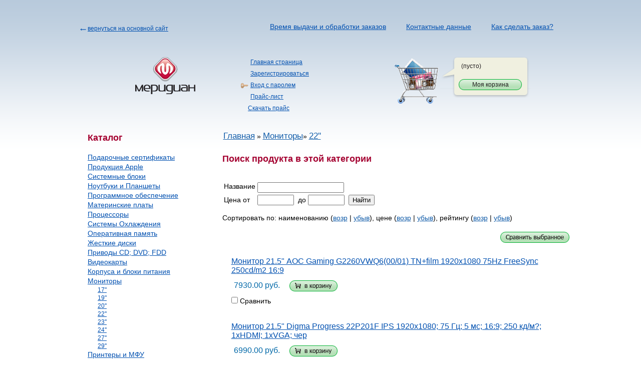

--- FILE ---
content_type: text/html; charset=UTF-8; dir=RTL
request_url: https://meridian-online.ru/shop/category/12567/
body_size: 6038
content:
<!DOCTYPE html PUBLIC "-//W3C//DTD XHTML 1.0 Transitional//EN" "http://www.w3.org/TR/xhtml1/DTD/xhtml1-transitional.dtd"><html xmlns="http://www.w3.org/1999/xhtml" dir="ltr">
<head>
<meta http-equiv="Content-Type" content="text/html; charset=utf-8">
<base href="https://meridian-online.ru/shop/">
<script type="text/javascript">		var WAROOT_URL = 'https://meridian-online.ru/shop/';//ok</script>
<!-- Head start -->
<title>22&#039;&#039; ― Компьютерная фирма Меридиан</title>

<script type="text/javascript" src="/shop/published/SC/html/scripts/js/niftycube.js"></script>

<!--[IF IE]><style type="text/css" rel="stylesheet">
 * html body { 
    position: relative;
 }
 
 * html div.wrapper {
    border-left: 950px dashed transparent; 
    height: 100%;
 }
  
  
 * html div.container {
    position: static; float: none;
    margin-left: -950px;    
    height: 600px; width: auto; 
    border: 0px dashed #000; 
 }
 
 .width-fixed {
    text-align: center;
 }
 
 .width-fixed .wrapper {
    border-width: 0px;
 }
 
 .width-fixed .container {
    position: relative; _height: 100%; margin: 0px auto;
    text-align: left;
 }

 * html body.use-max-width .container {
    margin-left: -950px;
 }
</style><![ENDIF]-->
<!-- Head end -->
<link rel="stylesheet" href="/shop/published/publicdata/U50157M/attachments/SC/themes/user_meridian/overridestyles.css" type="text/css"><script type="text/javascript" src="/shop/published/publicdata/U50157M/attachments/SC/themes/user_meridian/head.js"></script>
<link rel="stylesheet" href="/shop/published/publicdata/U50157M/attachments/SC/themes/user_meridian/main.css" type="text/css">
<link rel="stylesheet" href="/shop/published/SC/html/scripts/css/general.css" type="text/css">
<script type="text/javascript" src="/shop/published/SC/html/scripts/js/functions.js"></script>
<script type="text/javascript" src="/shop/published/SC/html/scripts/js/behavior.js"></script>
<script type="text/javascript" src="/shop/published/SC/html/scripts/js/widget_checkout.js"></script>
<script type="text/javascript" src="/shop/published/SC/html/scripts/js/frame.js"></script>
<script type="text/javascript">
<!--		

var defaultCurrency = {
	display_template: '{value} руб.',
	decimal_places: '2',
	decimal_symbol: '.',
	thousands_delimiter: '',
	getView: function (price){return this.display_template.replace(/\{value\}/, number_format(price, this.decimal_places, this.decimal_symbol, this.thousands_delimiter));}
	};

var ORIG_URL = 'https://meridian-online.ru/shop/';
var ORIG_LANG_URL = '/shop/';
window.currDispTemplate = defaultCurrency.display_template;
var translate = {};
translate.cnfrm_unsubscribe = 'Вы уверены, что хотите удалить вашу учетную запись в магазине?';
translate.err_input_email = 'Введите правильный электронный адрес';
translate.err_input_nickname = 'Пожалуйста, введите Ваш псевдоним';
translate.err_input_message_subject = 'Пожалуйста, введите тему сообщения';
translate.err_input_price = 'Цена должна быть положительным числом';
function position_this_window(){
	var x = (screen.availWidth - 600) / 2;
	window.resizeTo(600, screen.availHeight - 100);
	window.moveTo(Math.floor(x),50);
}		
//-->
</script>
</head>
<body class="width-fixed" >
<!--  BODY -->
<div class="wrapper">
    <div class="container">     
        <!-- HEADER BLOCK -->
        <div class="header">
            <a href="/"><img class="logo" src="/shop/images/spacer.gif" alt=""></a>
            <div class="back-link"><a href="http://meridian-online.ru">вернуться на основной сайт</a></div>
            
<div class="cpt_auxpages_navigation"><ul class="horizontal"><li><a href="/shop/auxpage_1_0fd/">Время выдачи и обработки заказов</a></li><li><a href="/shop/auxpage_1/">Контактные данные</a></li><li><a href="/shop/auxpage_2/">Как сделать заказ?</a></li></ul></div>

  
         <div class="division_navigation">
               
                
<div class="cpt_divisions_navigation"><ul class="vertical"><li><a href="/shop/">Главная страница</a></li><li><a href="/shop/register/">Зарегистрироваться</a></li></ul></div>

                <div class="key">
<div class="cpt_divisions_navigation"><ul class="vertical"><li><a href="/shop/auth/">Вход с паролем</a></li></ul></div>
</div>
                
<div class="cpt_divisions_navigation"><ul class="vertical"><li><a href="/shop/pricelist/">Прайс-лист</a></li></ul></div>

               &nbsp&nbsp&nbsp&nbsp&nbsp<a href="/media/edimg/File/price.zip" title="Скачать прайс">Скачать прайс</a>
            </div>
            
<div class="cpt_shopping_cart_info"><img class="cart-image" src="images/spacer.gif" alt="" />
<div class="cart-info-1">
    <div class="cart-info-2">
        <div class="cart-info-3">
            <div class="cpt_shopping_cart_info">
                                <div id="shpcrtgc">(пусто)</div>
                <div id="shpcrtca">&nbsp;</div>
                <div class="cart-link"><a class="hndl_proceed_checkout" href="/shop/cart/" rel="nofollow">Моя корзина</a></div>
                                                
            </div>
        </div>
    </div>
</div></div>

        </div>

        <!-- LEFT SIDEBAR -->
        <div class="sidebar catalog-bar">
            <h2 class="custom">Каталог</h2>
            
<div class="cpt_category_tree"><ul>
          <li class="parent l1">
                        <a href='/shop/category/13635/'>Подарочные сертификаты</a>
    </li>
        <li class="parent l1">
                        <a href='/shop/category/12268/'>Продукция Apple</a>
    </li>
        <li class="parent l1">
                        <a href='/shop/category/12288/'>Системные блоки</a>
    </li>
        <li class="parent l1">
                        <a href='/shop/category/12293/'>Ноутбуки и Планшеты</a>
    </li>
        <li class="parent l1">
                        <a href='/shop/category/13295/'>Программное обеспечение</a>
    </li>
        <li class="parent l1">
                        <a href='/shop/category/12316/'>Материнские платы</a>
    </li>
        <li class="parent l1">
                        <a href='/shop/category/12381/'>Процессоры</a>
    </li>
        <li class="parent l1">
                        <a href='/shop/category/12403/'>Системы Охлаждения</a>
    </li>
        <li class="parent l1">
                        <a href='/shop/category/12416/'>Оперативная память</a>
    </li>
        <li class="parent l1">
                        <a href='/shop/category/12440/'>Жесткие  диски</a>
    </li>
        <li class="parent l1">
                        <a href='/shop/category/13069/'>Приводы CD; DVD; FDD</a>
    </li>
        <li class="parent l1">
                        <a href='/shop/category/12484/'>Видеокарты</a>
    </li>
        <li class="parent l1">
                        <a href='/shop/category/12550/'>Корпуса и блоки питания</a>
    </li>
        <li class="parent l1">
                        <a href='/shop/category/12563/'>Мониторы</a>
    </li>
        <li class="child l2">
                        <a href='/shop/category/13273/'>17&quot;</a>
    </li>
        <li class="child l2">
                        <a href='/shop/category/12565/'>19&quot;</a>
    </li>
        <li class="child l2">
                        <a href='/shop/category/12566/'>20&#039;&#039;</a>
    </li>
        <li class="child_current l2">
                        <a href='/shop/category/12567/'>22&#039;&#039;</a>
    </li>
        <li class="child l2">
                        <a href='/shop/category/12568/'>23&#039;&#039;</a>
    </li>
        <li class="child l2">
                        <a href='/shop/category/12569/'>24&#039;&#039;</a>
    </li>
        <li class="child l2">
                        <a href='/shop/category/13272/'>27&#039;&#039;</a>
    </li>
        <li class="child l2">
                        <a href='/shop/category/13609/'>29&#039;&#039;</a>
    </li>
        <li class="parent l1">
                        <a href='/shop/category/12571/'>Принтеры и МФУ</a>
    </li>
        <li class="parent l1">
                        <a href='/shop/category/12587/'>Сканеры</a>
    </li>
        <li class="parent l1">
                        <a href='/shop/category/12597/'>Устройства ручного ввода</a>
    </li>
        <li class="parent l1">
                        <a href='/shop/category/12663/'>Звук</a>
    </li>
        <li class="parent l1">
                        <a href='/shop/category/12986/'>Носители информации</a>
    </li>
        <li class="parent l1">
                        <a href='/shop/category/12713/'>Модемы</a>
    </li>
        <li class="parent l1">
                        <a href='/shop/category/12734/'>Кабели и шлейфы</a>
    </li>
        <li class="parent l1">
                        <a href='/shop/category/13310/'>Сети и коммуникации</a>
    </li>
        <li class="parent l1">
                        <a href='/shop/category/12783/'>Контроллеры</a>
    </li>
        <li class="parent l1">
                        <a href='/shop/category/12828/'>Оргтехника</a>
    </li>
        <li class="parent l1">
                        <a href='/shop/category/13171/'>Расходные материалы</a>
    </li>
        <li class="parent l1">
                        <a href='/shop/category/12956/'>Цифровые видеокамеры</a>
    </li>
        <li class="parent l1">
                        <a href='/shop/category/12962/'>Цифровые фотокамеры</a>
    </li>
        <li class="parent l1">
                        <a href='/shop/category/12699/'>Блоки бесперебойного питания</a>
    </li>
        <li class="parent l1">
                        <a href='/shop/category/13003/'>Зарядные устройства и аккумуляторы</a>
    </li>
        <li class="parent l1">
                        <a href='/shop/category/12793/'>Аксессуары</a>
    </li>
        <li class="parent l1">
                        <a href='/shop/category/13276/'>Автоаксессуары</a>
    </li>
        <li class="parent l1">
                        <a href='/shop/category/13050/'>Бытовая техника</a>
    </li>
        <li class="parent l1">
                        <a href='/shop/category/13053/'>Разное</a>
    </li>
        <li class="parent l1">
                        <a href='/shop/category/13054/'>Мебель</a>
    </li>
        <li class="parent l1">
                        <a href='/shop/category/13402/'>Торговое оборудование NEW</a>
    </li>
        <li class="parent l1">
                        <a href='/shop/category/13059/'>Серверы</a>
    </li>
  </ul></div>

            
<div class="cpt_product_search"><form method="post" action="/shop/search/">
    <img class="w" src="images/s_03.png" alt="" />
    <input type="text" class="text" id="searchstring" name="searchstring" rel="Поиск товаров" value="" onclick="this.value=''" />
    <input type="image" class="button" src="images/s_06.png" />
</form> </div>

            <div class="cpt_custom_html">
                <div class="icq">
                    <div class="txt">По любым вопросам,<br />касающихся интернет - магазина,<br /> вы можете проконсультироваться <br />у нашего icq-консультанта:</div>
                    <div class="number">425777419 (Mer_online)</div>
                    <div class="time">в будни с 14.00 до 19.00</div>
                </div>
            </div>
        </div>
        <!-- /LEFT SIDEBAR -->
                    
         <!-- CONTENT -->
        <div id=":content" class="content">
            <div class="fix-overflow">
               
<div class="cpt_maincontent"><script type="text/javascript" src="/shop/published/SC/html/scripts/js/category.js"></script>
<div class="clearfix" id="cat_path">
    <table cellpadding="0" border="0" class="cat_path_in_productpage">
    <tr>
        <td><a href="/shop/">Главная</a> &raquo;
                                        <a href='/shop/category/12563/'>Мониторы</a>&raquo;                                <a href='/shop/category/12567/'>22&#039;&#039;</a>                    </td>
    </tr>
    </table>
</div>
<div class="clearfix" id="cat_top_tree">
    <div id="cat_info_left_block">
        
        </div>
        <div>
    <h3 style="padding: 13px 0">
            Поиск продукта в этой категории
        </h3>
    
    <form name="AdvancedSearchInCategory" method="get" action="/shop/category_search/">

        
            <input type="hidden" name="search_with_change_category_ability" value="1" />
        <input name="categoryID" value="12567" type="hidden" />
        
    <table class="adv-search" border="0">
            <tr>
        <td>Название</td>
        <td><input type="text" name="search_name" style="width: 165px" value="" size="16" /></td>
    </tr>
    <tr> 
        <td style="vertical-align: middle">Цена&nbsp;от</td>
        <td nowrap="nowrap">
            <input name="search_price_from" type="text" size="7" value="" />&nbsp;
            до&nbsp;<input name="search_price_to" type="text" size="7" value="" />&nbsp;&nbsp;<button type="submit" class="custom" name="advanced_search_in_category" >Найти</button>
        </td>
    </tr>
        
        
        <tr>
        <td colspan="2">
            <input type="hidden" value="1" name="search_in_subcategory" />
                    </td>
    </tr>
        </table>
    
    </form>
</div>    </div>

<div>



<p id="cat_product_sort">Сортировать по: наименованию (<a href='/shop/category/12567/?sort=name&amp;direction=ASC'>возр</a> | <a href='/shop/category/12567/?sort=name&amp;direction=DESC'>убыв</a>), цене (<a href='/shop/category/12567/?sort=Price&amp;direction=ASC'>возр</a> | <a href='/shop/category/12567/?sort=Price&amp;direction=DESC'>убыв</a>), рейтингу (<a href='/shop/category/12567/?sort=customers_rating&amp;direction=ASC'>возр</a> | <a href='/shop/category/12567/?sort=customers_rating&amp;direction=DESC'>убыв</a>)</p>


<div class="comparison_button">
    <div>
<form action='/shop/category/12567/compare/' method="post">
	<input type="hidden" value='' class="comparison_products" name='comparison_products' />
	<input src="/shop/images/comparison_button.png" alt="Сравнить выбранные продукты" class="hndl_submit_prds_cmp" onclick="submitProductsComparison()" type="image" />
</form>
</div>
</div>

<table cellpadding="6" width="95%">
      <tr>    <td valign="top" width="100%">
        <form class="product_brief_block clearfix" action="/shop/cart/" method="post" rel="235919" >
    <input name="action" value="add_product" type="hidden" />
    <input name="productID" value="235919" type="hidden" />
    <input class="product_price" value="7930" type="hidden" />
        
    
    <div class="item-info">    
        <div class="prdbrief_name"><a  href='/shop/product/235919/'>Монитор 21.5&quot; AOC Gaming G2260VWQ6(00/01) TN+film 1920x1080 75Hz FreeSync 250cd/m2 16:9</a>
                        </div>
        
            
        <div class="prdbrief_brief_description"></div>

                                
                    <span class="price">7930.00 руб.</span>&nbsp;
               
                    <button class="add2cart_handler" type="submit"><img src="/shop/images/add2cart_small_ru.png" alt="добавить в корзину" /></button>
                
                  <div class="prdbrief_comparison" style="padding: 10px 0 0 0">
            <input id="ctrl-prd-cmp-235919" class="checknomarging ctrl_products_cmp" type="checkbox" value='235919' />
            <label for="ctrl-prd-cmp-235919">Сравнить</label>
        </div>
            </div>    
</form>

    </td>
    </tr>      <tr>    <td valign="top" width="100%">
        <form class="product_brief_block clearfix" action="/shop/cart/" method="post" rel="238745" >
    <input name="action" value="add_product" type="hidden" />
    <input name="productID" value="238745" type="hidden" />
    <input class="product_price" value="6990" type="hidden" />
        
    
    <div class="item-info">    
        <div class="prdbrief_name"><a  href='/shop/product/238745/'>Монитор 21.5&quot; Digma Progress 22P201F IPS 1920x1080; 75 Гц; 5 мс; 16:9; 250 кд/м?; 1xHDMI; 1xVGA; чер</a>
                        </div>
        
            
        <div class="prdbrief_brief_description"></div>

                                
                    <span class="price">6990.00 руб.</span>&nbsp;
               
                    <button class="add2cart_handler" type="submit"><img src="/shop/images/add2cart_small_ru.png" alt="добавить в корзину" /></button>
                
                  <div class="prdbrief_comparison" style="padding: 10px 0 0 0">
            <input id="ctrl-prd-cmp-238745" class="checknomarging ctrl_products_cmp" type="checkbox" value='238745' />
            <label for="ctrl-prd-cmp-238745">Сравнить</label>
        </div>
            </div>    
</form>

    </td>
    </tr>      <tr>    <td valign="top" width="100%">
        <form class="product_brief_block clearfix" action="/shop/cart/" method="post" rel="238746" >
    <input name="action" value="add_product" type="hidden" />
    <input name="productID" value="238746" type="hidden" />
    <input class="product_price" value="4860" type="hidden" />
        
    
    <div class="item-info">    
        <div class="prdbrief_name"><a  href='/shop/product/238746/'>Монитор 21.5&quot; ExeGate EB2200 TN 1920x1080; 60 Гц; 5 мс; 16:9; 200 кд/м?; HDMI; D-Sub; черный EX29442</a>
                        </div>
        
            
        <div class="prdbrief_brief_description"></div>

                                
                    <span class="price">4860.00 руб.</span>&nbsp;
               
                    <button class="add2cart_handler" type="submit"><img src="/shop/images/add2cart_small_ru.png" alt="добавить в корзину" /></button>
                
                  <div class="prdbrief_comparison" style="padding: 10px 0 0 0">
            <input id="ctrl-prd-cmp-238746" class="checknomarging ctrl_products_cmp" type="checkbox" value='238746' />
            <label for="ctrl-prd-cmp-238746">Сравнить</label>
        </div>
            </div>    
</form>

    </td>
    </tr>      <tr>    <td valign="top" width="100%">
        <form class="product_brief_block clearfix" action="/shop/cart/" method="post" rel="237916" >
    <input name="action" value="add_product" type="hidden" />
    <input name="productID" value="237916" type="hidden" />
    <input class="product_price" value="5480" type="hidden" />
        
    
    <div class="item-info">    
        <div class="prdbrief_name"><a  href='/shop/product/237916/'>Монитор 21.5&quot; ExeGate ProSmart EV2207 VA LED Grade A+; FHD; 75Гц; 16:9; 250cd/m2; 1000:1; 178°/178°;</a>
                        </div>
        
            
        <div class="prdbrief_brief_description"></div>

                                
                    <span class="price">5480.00 руб.</span>&nbsp;
               
                    <button class="add2cart_handler" type="submit"><img src="/shop/images/add2cart_small_ru.png" alt="добавить в корзину" /></button>
                
                  <div class="prdbrief_comparison" style="padding: 10px 0 0 0">
            <input id="ctrl-prd-cmp-237916" class="checknomarging ctrl_products_cmp" type="checkbox" value='237916' />
            <label for="ctrl-prd-cmp-237916">Сравнить</label>
        </div>
            </div>    
</form>

    </td>
    </tr>  </table>

<div class="comparison_button">
    <div>
<form action='/shop/category/12567/compare/' method="post">
	<input type="hidden" value='' class="comparison_products" name='comparison_products' />
	<input src="/shop/images/comparison_button.png" alt="Сравнить выбранные продукты" class="hndl_submit_prds_cmp" onclick="submitProductsComparison()" type="image" />
</form>
</div>
</div>




</div></div>

            </div>
        </div>

             <!-- /CONTENT -->
            <div class="footer">
            <div class="contacts">
                <div class="phone"><span class="phone-code">(4812)</span>&nbsp;<span class="phone-number">64-50-00, 38-69-38</span> </div>
                <div class="address">проспект Гагарина 13/2</div>
<p></p>

<!--LiveInternet counter--><script type="text/javascript"><!--
document.write("<a href='http://www.liveinternet.ru/click' "+
"target=_blank><img src='//counter.yadro.ru/hit?t14.5;r"+
escape(document.referrer)+((typeof(screen)=="undefined")?"":
";s"+screen.width+"*"+screen.height+"*"+(screen.colorDepth?
screen.colorDepth:screen.pixelDepth))+";u"+escape(document.URL)+
";"+Math.random()+
"' alt='' title='LiveInternet: показано число просмотров за 24"+
" часа, посетителей за 24 часа и за сегодня' "+
"border='0' width='88' height='31'><\/a>")
//--></script><!--/LiveInternet-->

            </div>
            <div class="customer">&copy; 2008-2011 Компания &laquo;Меридиан&raquo;</div>
            <div class="developer"><a href="http://dvebukvy.ru" title="Создание качественных сайтов и разработка фирменного стиля в Смоленске">Разработка дизайна интернет-магазина &mdash;<br />дизайн-бюро &laquo;Две буквы&raquo;</a></div>
        </div>
    </div>


<!-- Yandex.Metrika counter -->
<script type="text/javascript">
(function (d, w, c) {
(w[c] = w[c] || []).push(function() {
try {
w.yaCounter22070932 = new Ya.Metrika({id:22070932,
clickmap:true,
trackLinks:true,
accurateTrackBounce:true});
} catch(e) { }
});

var n = d.getElementsByTagName("script")[0],
s = d.createElement("script"),
f = function () { n.parentNode.insertBefore(s, n); };
s.type = "text/javascript";
s.async = true;
s.src = (d.location.protocol == "https:" ? "https:" : "http:") + "//mc.yandex.ru/metrika/watch.js";

if (w.opera == "[object Opera]") {
d.addEventListener("DOMContentLoaded", f, false);
} else { f(); }
})(document, window, "yandex_metrika_callbacks");
</script>
<noscript><div><img src="//mc.yandex.ru/watch/22070932" style="position:absolute; left:-9999px;" alt="" /></div></noscript>
<!-- /Yandex.Metrika counter -->

 <script type="text/javascript">

  var _gaq = _gaq || [];
  _gaq.push(['_setAccount', 'UA-30098972-1']);
  _gaq.push(['_trackPageview']);

  (function() {
    var ga = document.createElement('script'); ga.type = 'text/javascript'; ga.async = true;
    ga.src = ('https:' == document.location.protocol ? 'https://ssl' : 'http://www') + '.google-analytics.com/ga.js';
    var s = document.getElementsByTagName('script')[0]; s.parentNode.insertBefore(ga, s);
  })();

</script>
</div><!--  END -->

</body>
</html>

--- FILE ---
content_type: text/html; charset=UTF-8
request_url: https://meridian-online.ru/meridian-online.ru/shop/published/common/html/cssbased/geometry/rounded/niftyCorners.css
body_size: 1916
content:
<!DOCTYPE html PUBLIC "-//W3C//DTD XHTML 1.0 Transitional//EN" "http://www.w3.org/TR/xhtml1/DTD/xhtml1-transitional.dtd">
<html xmlns="http://www.w3.org/1999/xhtml">
<head>
    <meta http-equiv="Content-Type" content="text/html; charset=utf-8" />
    <meta content="меридиан, смоленск, Смоленск, Smolensk, Meridian, компьютеры, оргтехника, расходные материалы, комплектующие, компьютер, монитор, фирма, принтер, учеба, сканер, USB, Apple, периферия, лицензирование, тендеры, закупки, проекторы, госзаказ, скидки, акции" name="keywords" />
    <meta content="Сайт компьютерной компании «Меридиан»" name="description" />
    
    <title>Компания «Меридиан»  / Ошибка 404</title>
	<link href="/css/style.css" rel="stylesheet" type="text/css" />
</head>

<body>
	<div id="container">
		<div id="pic"></div>
		<div id="head">
			
			<a href="/" title="На главную"><img src="/i/logo.gif" width="120" height="74" alt="Меридиан" id="logo" /></a>
			<img src="/i/icon.gif" alt="" name="icons" width="12" height="43" border="0" usemap="#iconsMap" id="icons" />
			<map name="iconsMap" id="iconsMap">
				<area shape="rect" coords="0,1,12,18" href="/" alt="" />
				<area shape="rect" coords="0,30,12,43" href="mailto:director@meridian-online.ru" alt="" />
			</map>
			
			<ul class="cols">
    <li class="col1">&nbsp;</li>
    <li class="col2">
    			<ul class="menu">
							<li>
											<a href="/about/" title="О нас">О нас</a>
									</li>
							<li>
											<a href="/contacts/" title="Контактная информация">Контактная информация</a>
									</li>
							<li>
											<a href="/warranty/" title="Гарантийное обслуживание">Гарантийное обслуживание</a>
									</li>
							<li>
											<a href="/prices/" title="Скачать прайс">Скачать прайс</a>
									</li>
							<li>
											<a href="/news/" title="Новости">Новости</a>
									</li>
					</ul>
		
			</li>
	<li class="col3">&nbsp;</li>
	<li class="col4">
		<a href="/shop"><img src="/i/shop.gif" width="96" height="96" alt="" /></a>
		<span><a href="/shop">Интернет-магазин</a></span>
	</li>
	<li class="col5">
		    		<a href="/apple/"><img src="/i/apple.gif" width="96" height="96" alt="" /></a>
    		<span><a href="/apple/">Apple</a></span>
			</li>
	<li class="col6">
		    		<a href="/credit/"><img src="/i/cred.gif" width="96" height="96" alt="" /></a>
			<span><a href="/credit/">Покупка в кредит</a></span>
			</li>
	<li class="col7">&nbsp;</li>
	<li class="col8">
				&nbsp;
	</li>
	<li class="col9">&nbsp;</li>
</ul>			
		</div>
		
		
		 
		
		
		<ul id="footer">
			<li class="col1">
				<p>&copy; 2009&nbsp;&#8211;&nbsp;2025 &laquo;Меридиан&raquo;</p>
				<p>Проспект Гагарина, 13/2<br/>телефон: <nobr>645-000, 38-69-38</nobr></p>
			</li>
			<li class="col2">&nbsp;</li>
			<li class="col3">
				&nbsp;
			</li>
		</ul>
	</div>
	
<!-- Yandex.Metrika counter -->
<div style="display:none;"><script type="text/javascript">
(function(w, c) {
    (w[c] = w[c] || []).push(function() {
        try {
            w.yaCounter4768831 = new Ya.Metrika(4768831);
             yaCounter4768831.clickmap(true);
             yaCounter4768831.trackLinks(true);
        
        } catch(e) { }
    });
})(window, 'yandex_metrika_callbacks');
</script></div>
<script src="//mc.yandex.ru/metrika/watch.js" type="text/javascript" defer="defer"></script>
<noscript><img src="//mc.yandex.ru/watch/4768831" style="position:absolute; left:-9999px;" alt="" /></noscript>
<!-- /Yandex.Metrika counter -->	

<!-- Yandex.Metrika counter -->
<script type="text/javascript">
(function (d, w, c) {
    (w[c] = w[c] || []).push(function() {
        try {
            w.yaCounter10140613 = new Ya.Metrika({id:10140613,
                    clickmap:true,
                    trackLinks:true,
                    accurateTrackBounce:true});
        } catch(e) { }
    });

    var n = d.getElementsByTagName("script")[0],
        s = d.createElement("script"),
        f = function () { n.parentNode.insertBefore(s, n); };
    s.type = "text/javascript";
    s.async = true;
    s.src = (d.location.protocol == "https:" ? "https:" : "http:") + "//mc.yandex.ru/metrika/watch.js";

    if (w.opera == "[object Opera]") {
        d.addEventListener("DOMContentLoaded", f, false);
    } else { f(); }
})(document, window, "yandex_metrika_callbacks");
</script>
<noscript><div><img src="//mc.yandex.ru/watch/10140613" style="position:absolute; left:-9999px;" alt="" /></div></noscript>
<!-- /Yandex.Metrika counter -->
	
</body>
</html>

--- FILE ---
content_type: text/css
request_url: https://meridian-online.ru/shop/published/publicdata/U50157M/attachments/SC/themes/user_meridian/overridestyles.css
body_size: 499
content:
.cptovst_xtdd1n{background-color: #FFFFFF!important;}
.cptovst_xtdd1n *,.cptovst_xtdd1n{color: #009900!important;}
.cptovst_xtdd1n *,.cptovst_xtdd1n{text-align: center!important;}


.cptovst_2k5t6d{background-color: #CCFFFF!important;}
.cptovst_2k5t6d *,.cptovst_2k5t6d{text-align: left!important;}


.cptovst_ifgsci *,.cptovst_ifgsci{text-align: left!important;}


.cptovst_i8o246{background-color: #CC9900!important;}
.cptovst_i8o246 *,.cptovst_i8o246{text-align: left!important;}


.cptovst_wpe3jv{background-color: #FFFF99!important;}
.cptovst_wpe3jv *,.cptovst_wpe3jv{text-align: left!important;}


.cptovst_v5norh *,.cptovst_v5norh{text-align: left!important;}






.cptovst_knon4x *,.cptovst_knon4x{text-align: left!important;}








.cptovst_bgt879 *,.cptovst_bgt879{text-align: left!important;}






.cptovst_b3r4fu *,.cptovst_b3r4fu{text-align: left!important;}


.cptovst_k0fd7r *,.cptovst_k0fd7r{text-align: left!important;}




.cptovst_s0u5f7 *,.cptovst_s0u5f7{text-align: left!important;}


.cptovst_qqiig0 *,.cptovst_qqiig0{text-align: left!important;}


.cptovst_fy8ejs *,.cptovst_fy8ejs{text-align: left!important;}


.cptovst_fkn8v9 *,.cptovst_fkn8v9{text-align: left!important;}


.cptovst_44lkp8 *,.cptovst_44lkp8{text-align: left!important;}


.cptovst_eulew6 *,.cptovst_eulew6{text-align: left!important;}


.cptovst_xvug4l *,.cptovst_xvug4l{text-align: left!important;}




.cptovst_3hlng3 *,.cptovst_3hlng3{text-align: left!important;}








.cptovst_xlwben *,.cptovst_xlwben{text-align: left!important;}


.cptovst_9a0dbx *,.cptovst_9a0dbx{text-align: left!important;}


.cptovst_9unr4j *,.cptovst_9unr4j{text-align: left!important;}


.cptovst_5hckss *,.cptovst_5hckss{text-align: left!important;}


.cptovst_xyeq10 *,.cptovst_xyeq10{text-align: left!important;}


.cptovst_wdwwrg *,.cptovst_wdwwrg{text-align: left!important;}








.cptovst_l1lrnj *,.cptovst_l1lrnj{text-align: left!important;}


.cptovst_8g3ted *,.cptovst_8g3ted{text-align: left!important;}


.cptovst_3xaz8c *,.cptovst_3xaz8c{text-align: left!important;}


.cptovst_7n698c *,.cptovst_7n698c{text-align: left!important;}




.cptovst_5zs8lv *,.cptovst_5zs8lv{text-align: left!important;}




.cptovst_4jh334 *,.cptovst_4jh334{text-align: left!important;}


.cptovst_9cg94r *,.cptovst_9cg94r{text-align: left!important;}








.cptovst_zw9m1c *,.cptovst_zw9m1c{text-align: left!important;}
.cptovst_zw9m1c{padding: 2px!important;}


















.cptovst_qt3h6z *,.cptovst_qt3h6z{text-align: left!important;}


.cptovst_d4enho *,.cptovst_d4enho{text-align: left!important;}




.cptovst_mreirx *,.cptovst_mreirx{text-align: left!important;}


.cptovst_qeoytw *,.cptovst_qeoytw{text-align: left!important;}


.cptovst_1q48od *,.cptovst_1q48od{text-align: left!important;}


.cptovst_hyy915 *,.cptovst_hyy915{text-align: center!important;}
.cptovst_hyy915{padding: 2px!important;}


.cptovst_x0hvlh *,.cptovst_x0hvlh{text-align: left!important;}
.cptovst_x0hvlh{padding: 2px!important;}


.cptovst_phgy6g{border-width: 650px!important;}
.cptovst_phgy6g *,.cptovst_phgy6g{text-align: left!important;}
.cptovst_phgy6g{padding: 1px!important;}


.cptovst_m78tbk *,.cptovst_m78tbk{text-align: left!important;}
.cptovst_m78tbk{padding: 10px!important;}






--- FILE ---
content_type: text/css
request_url: https://meridian-online.ru/shop/published/publicdata/U50157M/attachments/SC/themes/user_meridian/main.css
body_size: 4295
content:
 img     { vertical-align: middle; border: 0px solid #000 }
 td       { vertical-align: top } 
   
 html { height: 100%; background: url(/shop/images/background.png) repeat-x top }
 body { height: 100%; margin: 0; font: 14px Verdana, Arial, Helvetica, sans-serif; color: #000000; }
 
 .wrapper {
    height: 100%; margin: 0px auto; 
    border: 0px dashed #003333;
 }
 
 .container {
    position: relative; float: none;
    min-height: 100%; min-width: 1000px; width: 100%;  
    border: 0px dashed #990066;
 }
 
 .container:after {
    content: ""; display: block; height: 0; clear: both; visibility: hidden;
 }
 
 .width-fixed .container {
    width: 1000px; margin: 0px auto;
 }
 
 .use-max-width .container {
    max-width: 1280px; margin: 0px auto;
 }
 
 .header {
    position: relative; height: 245px;
 }
 
 .header .logo {
    position: absolute; left: 130px; top: 114px; width: 130px; height: 90px;
    background: url(/shop/images/logo.png) no-repeat;
 }
 
 .header .back-link {
    position: absolute; left: 20px; top: 50px; padding: 0 0 0 15px;
    font: 12px Tahoma, Geneva, sans-serif; color: #0050B0;
    background: url(/shop/images/larr.png) no-repeat 0 2px;
 }
 
 .header .back-link a {
    color: #0050B0;
 }
 
 .header .division_navigation {
    display: block; position: absolute; left: 340px; top: 117px; 
    list-style: none; font: 12px Tahoma, Geneva, sans-serif;
 }

  .header .division_navigation ul {
    margin: 0; padding: 0;
 }
 
 .header .division_navigation li {
    display: block; margin: 0; padding: 0 0 9px 20px; list-style: none;
 }
 
 .header .division_navigation .key li {
    background: url(/shop/images/key.png) no-repeat 0% 0%;
 }
 
 .header .division_navigation a {
    color: #0050B0;
 }
 
 .header .cpt_auxpages_navigation ul.horizontal {
    display: block; position: absolute; top: 45px; right: 35px;
    margin: 0; padding: 0; font: 14px Tahoma, Geneva, sans-serif; color: #0050B0;
 }
 
 .header .cpt_auxpages_navigation ul.horizontal li {
    display: inline; padding: 0 0 0 40px; margin: 0;
 }
 
 .header .cpt_auxpages_navigation ul.horizontal a {
    color: #0050B0;
 }
 
 .header .cart-image {
    position: absolute; top: 112px; right: 261px; width: 95px; height: 95px;
    background: url(/shop/images/cart-image.png) no-repeat;
 }
 
 .header .cart-info-1 {
    position: absolute; top: 112px; right: 81px; width: 180px;
    background: url(/shop/images/cart_08.png) repeat-y left;
 }
 
 .header .cart-info-2 {
    background: url(/shop/images/cart_06.png) no-repeat 0% 0%;
 }
 
 .header .cart-info-3 {
    padding: 13px 12px 20px 42px;
    min-height: 48px; height: auto !important; height: 48px;
    background: url(/shop/images/cart_09.png) no-repeat 0% 100%;
    font: 12px Tahoma, Geneva, sans-serif; color: #231F20;
 }
 
 .header .cart-link {
    width: 116px; margin: 5px 0 0 -5px; padding: 4px 5px 6px; height: 12px; text-align: center;
    background: url(/shop/images/cart_10.png) no-repeat;
    font: 12px Tahoma, Geneva, sans-serif; color: #231F20;
 }
 
 .header .cart-link a {
    color: #231F20; text-decoration: none;
 }
 
 .header .cart-link a:hover {
    text-decoration: none;
 }
 
 .sidebar {
    position: relative; float: left;
    width: 210px; min-height: 100px; height: auto !important; height: 100px;  
    padding: 20px 0px 120px; border: 0px dashed #000;
 }
 
 .catalog-bar {
    padding: 20px 35px 120px 35px; width: 230px
 }

 .content {
    position: relative; min-height: 100px; height: auto !important; height: 100px; 
    padding: 15px 0 130px; overflow: hidden;
 } * html .content {
    overflow: visible;
 }
 
 .fix-overflow {
    width: 99%; margin: 0 auto; overflow-x: auto;
 }
 
 .footer {
    position: absolute; bottom: 0px; left: 0px;
    height: 97px; width: 100%; 
 }
 
 .customer { 
    position: absolute; top: 0; left: 64px;
    font: 12px Tahoma, Geneva, sans-serif; color: #231F20;
 }
 
 .developer   { 
    position: absolute; top: 26px; left: 77px;  padding: 0 0 0 42px;
    font: 11px Arial, Helvetica, sans-serif; background: url(http://dvebukvy.ru/dev.png) no-repeat 0% 0%;
 }
 
 .developer a { 
    color: #506070; 
 } 
 
 .contacts {
    position: absolute; left: 391px; top: 0;
    background: url(/shop/images/phone.png) no-repeat 0% 0%;
 }
 
 .contacts .phone {
    padding: 0 0 7px 20px;
 }
 
 .contacts .phone-code {
    font: 12px Tahoma, Geneva, sans-serif; color: #506070;
 } 

 .contacts .phone-number {
    font: 24px Tahoma, Geneva, sans-serif; color: #506070;
 }  
 
 .contacts .address {
    padding: 0 0 0 2px; font: 12px Tahoma, Geneva, sans-serif; color: #231F20;
 }

 h1, h2, h3 {
    margin: 0 0 20px; padding: 0;
    font: bold 18px "Arial Narrow", Arial, Helvetica, sans-serif; color: #A40030;
 }   

 h2.custom {
    margin: 0 0 20px; padding: 0;
    font: bold 18px "Arial Narrow", Arial, Helvetica, sans-serif; color: #A40030;
 } 
   
 .catalog-bar .cpt_category_tree ul {
    display: block; margin: 0; padding: 0; list-style: none;
    font: 14px Tahoma, Geneva, sans-serif; color: #0050B0;
 }
 
 .catalog-bar .cpt_category_tree a {
    color: #0050B0;
 }
 
 .catalog-bar .cpt_category_tree .l1 {
    padding: 0 0 3px;
 }
 
 .catalog-bar .cpt_category_tree .l2 {
    padding: 0 0 2px 20px; font-size: 12px;
 }

 .catalog-bar .cpt_category_tree .l3 {
    padding: 0 0 2px 40px; font-size: 12px;
 }

  .catalog-bar .cpt_category_tree .l4 {
    padding: 0 0 2px 60px; font-size: 12px;
 }
 
 .cpt_product_search {
    margin: 0 0 0 -10px; padding: 20px 0 0 0;
 }
 
 .cpt_product_search .w {
    display: block; float: left; margin: 0; padding: 0;
 }

 .cpt_product_search .text {
    display: block; float: left; width: 172px; height: 19px; 
    padding: 3px 0 0 0; margin:0; line-height: 10px; border-width: 0px;
    font: 12px Tahoma, Geneva, sans-serif; color: #506070;
    background: url(/shop/images/s_05.png) repeat-x bottom;
 }
 
 * html .cpt_product_search .button {
    margin-left: -5px;
 }

 .icq {
    padding: 40px 0 0 0;
 } 
 
 .icq .txt {
    font: 12px Tahoma, Geneva, sans-serif; color: #231F20;
 }
 
 .icq .number {
    padding: 5px 0 5px 20px; font: 14px Tahoma, Geneva, sans-serif; color: #0068A8;
    background: url(/shop/images/icq.png) no-repeat 0px 5px;
 }
 
 .icq .time {
    padding: 5px 0; font: 12px Tahoma, Geneva, sans-serif; color: #506070;
 }
      
 .pagination {
    display: block; margin: 10px 0px 0px 0px; padding: 2px;
    min-height: 5px; height: auto !important; height: 5px;
    font: 16px Georgia, "Times New Roman", Times, serif;
    border: 1px dashed #000;            
 }
       
 .pagination:after {
    content:""; display: block; clear: both; height: 0; visibility: hidden;
 }
       
 .pagination a {
    display: block; float: left; 
    padding: 3px 7px 5px; margin: 2px;
    text-decoration: none;
    border: 1px solid #000;
 }
       
 .pagination .active {
    display: block; float: left; 
    padding: 3px 7px 5px; margin: 2px;
    border: 1px solid #000;
 }
       
 .pagination a.omission-mark {
    display: block; float: left;
    padding: 9px 7px 1px; margin: 2px;
    text-decoration: none;
    border-width: 0px;
 }
 
 * html .clearfix {
    height: 1%;
 } *+html .clearfix {
    min-height: 1%;
 } .clearfix:after {
    content: ""; display: block; height: 0; clear: both; visibility: hidden;
 }
   
 .left  { float: left  }
 .right { float: right }

 .cpt_root_categories ul {
    display: block; margin: 0; padding: 0;
    list-style: none;
 }
 
 .cpt_root_categories ul li {
    display: block; float: left; 
    width: 45%; margin: 0; padding: 0 0 10px 0;
    list-style: none;
 }
 
 .cpt_root_categories .empty {
    width: 58px; height: 58px; 
    border: 1px solid #E4EAF1; 
 }
 
 .cpt_root_categories .title {
    padding: 7px 0px 0 0; 
 }
 
 .cpt_root_categories .title a {
    font: 18px Tahoma, Geneva, Kalimati, sans-serif; color: #0152A6;
 }
 
 .cpt_root_categories li.separator {
    width: 100%; padding: 0; display: block; clear: both;
 }
 
 .cpt_root_categories .sub-categories {
    padding: 10px 0 0 0; margin: 0; list-style: none
 }
 
 .cpt_root_categories .sub-categories li {
    width: auto; display: inline; padding: 0; list-style: none; 
 }
 
 .cpt_root_categories .sub-categories a {
    font: 14px Arial, Verdana, Helvetica, sans-serif; color: #0152A6;
 }
 
 a { outline: none; color: #145EAA }

 .form_wrapper .login  label {
    display: block; padding: 0 0 5px;
 }
 
 .form_wrapper .login td {
    padding: 5px 0 0 0;
 }
 
 .registration td {
    padding: 5px 10px 10px 0;
 }
 
 .registration .t0 {
    text-align: right;
 }
 
 .feedback label {
    display: block; padding: 5px 0 5px 0;
 }

 .comparison_button {
   padding:  0; text-align: right
 }

 .cpt_product_name h1 {
   padding: 10px 0; margin: 0;
 }

 /* ====================== PREDEFINED STYLES; edit, but do not delete these styles ====================== */

.small
{ font-size: 80%;
}
.big
{ font-size: 150%;
}

.background1, .background1 td
{ background-color: #F5F5F5;
}

.btn_checkout
{ font-size: 130%;
  font-weight: bold;
  margin: 10px;
  padding: 3px;
}

.prdbrief_add2cart
{ padding: 5px 0;
}

.error_block
{ font-weight: bold;
  color: red;
}

.product_brief_block { padding:10px; overflow:hidden; zoom:1; }
.product_brief_block .prdbrief_thumbnail { float:left; margin-right:5px;}
.product_brief_block .sm-current-rating1 { margin-left:155px;}


#tbl-checkout-progress td {
vertical-align: top; font-size:0.7em;
}

.current_prd_thumbnail img{
	border: #BBBBBB 3px solid;
}
a.prd_thumbnail img{
	border: #FFFFFF 3px solid;
}
a.prd_thumbnail:hover img{
	border: #BBBBBB 3px solid;
}

.news_date
{ color: #ff5e00;
  font-size: 100%;
  font-weight:bold;padding-left:20px;
}
.news_title
{ padding-bottom: 10px;color:#333; padding-left:20px;
}
.news_title a { color:#333; font-weight:normal;}
.news_viewall
{ padding-bottom: 10px; text-align:right; font-size:85%;
}
.news_subscribe, .news_thankyou
{ padding: 5px;
  background-color: #f4f4f4;
}
.news_subscribe .input_message { width:120px;}
.news_subscribe div,.news_subscribe form { display:inline;}
.news_subscribe img { vertical-align:middle;}

/************************
BLOG STYLES
***************************/
.post_title{
 color: #666;
 margin-top: 30px;
 margin-bottom: 0px;
 font-size:120%;
}
.post_date{ 
 color: #999;
 border: 0px solid #EEE;
 border-top-width: 1px;
 margin-bottom: 15px;
 }
.post_content{
 padding-left: 15px;
}

/***************************
PRODUCTS COMPARISON
****************************/
.cmp_headers{
 background-color: #F5F5F5;
}
.cmp_column_odd{
 background-color: white;
 vertical-align: top;
}
.cmp_column_even{
 background-color: #F8F8F8;
 vertical-align: top;
}
#cmp-table tr:hover td{
 background-color: #d5e5fa!important;
}
#cmp-table tr td{
 text-align:center;
 padding: 6px;
}
#cmp-table tr td.cmp_headers{
 text-align: left;
}

/***************************
PRODUCT DETAILED
****************************/
.regularPrice{
 color: brown;
 text-decoration: none;
}
.totalPrice, .price {
 color:#0068A8;
 font: 16px Tahoma, Geneva, sans-serif;
 margin: 5px 5px 5px 5px;
}
.product_list .totalPrice,  .product_list .prcie  { 
 color:#0068A8;
 font: 16px Tahoma, Geneva, sans-serif;
 margin: 5px 5px 5px 5px;
 }

 .cpt_product_add2cart_button {
    padding: 7px 0 0 0;
 }

 .cpt_product_price .totalPrice, .cpt_product_price .price {
   display: block; margin: 5px 0;
 }

.youSaveLabel{
 font-size: 75%;
}

 .add2cart_handler {
   border-width: 0; background: none; vertical-align: middle;
 }
.youSavePrice{
 font-size: 75%;
}
.prd_out_of_stock {
 font-style:  italic;
 color:#CC3300;
 padding:0 0 0 5px;
 overflow:hidden;
 font-size:90%;
}
.cpt_product_category_info a, .cat_path_in_productpage a { font-size:120%;}

/************************
PRODUCT REVIEWS STYLES
***************************/
.review_block
{ margin-left: 20px;
}
.review_title{
 color: #333;
 margin-top: 10px;
 margin-bottom: 0px;
 font-size: 120%;
}
.review_date{ 
 color: #999;
 border: 0px solid #EEE;
 border-top-width: 1px;
 font-size: 90%;
 margin-bottom: 5px;
 }
.review_content{
 color: #333;
 padding-left: 20px;
}
.review_showall{
 margin-left: 20px;
}

/****************************
SHOPPING CART
*****************************/
.background_cart_top
{ background-color: #F5F5F5;
  border-bottom: 1px #99C9DF solid;
  font-size:12pt;
}
.background_cart_top h1{
 display: inline;
 padding: 0px;
 margin: 0px;
}
#cart_content_tbl{
     width:100%;}
#cart_content_tbl td{
 padding: 6px;
}
#cart_page_title{
 padding: 10px;
 text-align: left;
}
#cart_page_title h1{
 display inline;
 padding: 0px;
 margin: 0px;
}
#cart_clear{
 padding: 10px;
 text-align: right;
}
#cart_clear a{
 font-size:9pt;
}
.cart_discount_label{
 font-weight: bold;
}
#cart_total_label{
 font-size: 130%;
 font-weight: bold;
}
#cart_total{
 background-color: #F5F5F5;
 font-size: 130%;
 font-weight: bold;
 padding: 10px;
 white-space: nowrap;
}
#cart_checkout_btn{
 padding-top: 20px;
}
.cart_product_brief_description{
 font-size: 80%;
}
#cart_content_header td{
 font-weight: bold;
}
.cart_apply_for_discounts_extra{
 font-size: 80%;
 color: #777;
}
.cart_product_quantity{
 text-align: center;
}

/********************
HOMEPAGE UNFOLDED TREE
*********************/
.rcat_root_category
{ font-size: 140%;
  font-weight: bold;line-height:150%; text-decoration:none; color:#333;
}
.rcat_root_category:hover { border-bottom:solid 1px;}
.rcat_products_num
{ color: #999999;
  font-size: 80%;
}
.rcat_child_categories a
{ line-height:150%;
  font-weight: normal;
}

/********************
REGISTRATION PAGE
*********************/
#reg_fields_tbl td{
 padding: 5px;
}
#reg_auth_fields td{
 background-color: #F5F5F5;
}
#reg_confcode td{
 background-color: #F5F5F5;
}
#reg_fields_tbl td input, .addressform td input{
 width: 300px;
}
#subscribed4news{
 width:auto!important;
}
#reg_fields_tbl td textarea, .addressform td textarea{
 width: 300px;height: 100px;
}
#reg_submit_btn{
 font-size:150%;
 font-weight: bold;
}

/*********
SEARCH IN CATEGORY
**********/
#cat_advproduct_search {
 background-color: #F5F5F5;
}

#cat_advproduct_search form { padding:10px; }
#cat_advproduct_search td { vertical-align:top; }
#cat_advproduct_search td { vertical-align:top; }
#cat_advproduct_search select { width:100%;  }
#cat_advproduct_search form, #cat_advproduct_search table { //width:100%;}
#cat_advproduct_search h3 { padding:0px; margin: 10px 10px 0 10px;}

.cpt_maincontent center { clear:both;}
#cat_top_tree { overflow:hidden; margin-top:10px;}
.hndl_submit_prds_cmp, #cat_product_sort { margin:10px 0;}
.prdbrief_name { padding: 0 0 10px 0 }
.prdbrief_name a { font: 16px Tahoma, Geneva, sans-serif; color: #0050B0 }
.prdbrief_name a:hover { border-bottom:solid 1px;}

ul.product_list li { border:solid 1px #e6e6e6; margin:0 2px !important; text-align:center;}
ul.product_list li table { margin:0 auto;}
.product_list a { font-size:120%; line-height:150%; text-decoration:none; color:#CC3300; display:block; white-space:nowrap; overflow:hidden;}
.product_list a:hover { text-decoration:none;}
.product_list a:hover img, .product_list td a:hover{ border:none;}
.product_option { width:99%; //width:auto;  position:relative; zoom:1;}

/************
CHECKOUT
************/
.checkout_noframe_title {
	padding: 5px 15px;
}
#checkout_have_account {
	padding: 15px;
	background-color: #F5F5F5;
	margin: 0 -5px 15px -5px;
}
#checkout_logininfo { width:428px;}
#checkout_logininfo .inputtext, #checkout_addresses .inputtext, #checkout_addresses textarea {
	width: 200px;
}
.paddingblock input.checkout_buttons {
	font-size: 130%;
	font-weight: bold;
	margin:5px 0;
}
.checkout_steps_divider {
	width: 40px;
	height:1px;
	background-color:#99C9DF;
	overflow:hidden;
}
#checkout_addresses { width:800px;}
#checkout_addresses td { } 
/**********************
ORDER STYLES
***********************/
tr#ord_total_row * {
	font-size: 105%;
	font-weight: bold;
}
.row_odd td {
	background-color: #F8F8F8;
}
.row_even td {
	border: 0px solid #F5F5F5;
	border-width: 1px 0px;
}

.paddingblock { background:#fff;
	padding-left: 15px;
	padding-right: 15px;
	text-align:left;
	font-size:12pt;
	
}
.paddingblock h2 {
	padding:20px 5px;
	margin-top: 0px;
}
.paddingblock td { font-size:95%; vertical-align:top; padding:5px;}
.paddingblock p { margin-bottom:10px;}

.paddingblock input { margin:2px 0 0 0;}
.asterisk {
	color:red;
}
.cellpadding tr td {
	padding: 5px;
}
.cust_name {
	font-size:110%;
	font-weight: bold;
}
#prddeatailed_container .cpt_product_rate_form table {
	width: 100%;
	/***********************/
width: auto;/**/
}

#block-customerinfo td { font-size:100%;}
.cpt_product_images{
float: left;
}


/*NIFTY*/
b.niftycorners,b.niftyfill{display:block}

b.niftycorners *{ display:block;height:1px;line-height:1px;font-size:1px;
    overflow:hidden;border-style:solid;border-width: 0 1px;}
  
/*normal*/
b.r1{margin: 0 3px;border-width: 0 2px}
b.r2{margin: 0 2px}
b.r3{margin: 0 1px}
b.r4{height: 2px}
b.rb1{margin: 0 8px;border-width:0 2px}
b.rb2{margin: 0 6px;border-width:0 2px}
b.rb3{margin: 0 5px}
b.rb4{margin: 0 4px}
b.rb5{margin: 0 3px}
b.rb6{margin: 0 2px}
b.rb7{margin: 0 1px;height:2px}
b.rb8{margin: 0;height:2px}
b.rs1{margin: 0 1px}
/*transparent inside*/
b.t1{border-width: 0 5px}
b.t2{border-width: 0 3px}
b.t3{border-width: 0 2px}
b.t4{height: 2px}
b.tb1{border-width: 0 10px}
b.tb2{border-width: 0 8px}
b.tb3{border-width: 0 6px}
b.tb4{border-width: 0 5px}
b.tb5{border-width: 0 4px}
b.tb6{border-width: 0 3px}
b.tb7{border-width: 0 2px;height:2px}
b.tb8{border-width: 0 1px;height:2px}
b.ts1{border-width: 0 2px}

  

   


--- FILE ---
content_type: application/javascript; charset=utf-8
request_url: https://meridian-online.ru/shop/published/SC/html/scripts/js/widget_checkout.js
body_size: 3504
content:
if(!sswgt_CartManager){

var sswgt_CartManager = {
	'prefix': 'my_',
	'mode': 'frame',
	'add2cart': function(objA){
		this.shop_url = objA.getAttribute('rel');
		sizes = getPageSize();
		this.show(objA.href+'&widgets=1', sizes[2]*0.7, sizes[3]*0.7);
		return false;
	},
	'go2cart': function(objA){
		this.shop_url = objA.getAttribute('rel');
		sizes = getPageSize();
		this.show(objA.href, sizes[2]*0.7, sizes[3]*0.7);
		return false;
	},
	'_show': function(width, height){
	
		this.hide(true);
		hideSelectBoxes();
		hideFlash();
		this.div();
		this.base();
		
		if(this.mode == 'frame'){
			this.frame(this.params.url, width, height);
		}else if(this.mode == 'layer'){
			this.layer(this.params.layer_id, width, height);
		}
		
		this.border(this.objMain);
		this.closeButton(this.objBorder);
		
		var old_onresize= window.onresize;
		window.onresize = function(){
			
			with(sswgt_CartManager){
			
				if(!(objOverlay && objDiv)){return;}

				var arrayPageSize = getPageSize();
				objOverlay.style.width = arrayPageSize[2]+'px';
				objOverlay.style.height = arrayPageSize[3]+'px';
				objBase.style.width = arrayPageSize[2]+'px';
				objBase.style.height = arrayPageSize[3]+'px';
				if(sswgt_CartManager.mode == 'frame'){
					sswgt_CartManager.frame(null, frameWidth, frameHeight);
				}else{ if(sswgt_CartManager.mode == 'layer'){
					this.layer(sswgt_CartManager.params.layer_id, frameWidth, frameHeight);
				}}
				border(sswgt_CartManager.objMain);
				closeButton(objBorder);
			};
			if(old_onresize){old_onresize();}
		};
		var old_onkeydown = document.onkeydown;
		document.onkeydown = function (event){
			
			event = event?event:window.event;
			if(event){
			switch (event.keyCode ? event.keyCode : event.which ? event.which : null){
				case 0x1B: sswgt_CartManager.hide(true);
			}}
			if(old_onkeydown){old_onkeydown();}
		};
	},
	'showLayer': function(layer_id, width, height){
		this.mode = 'layer';
		this.params = {'layer_id': layer_id};
		this._show(width, height);
		showSelectBoxes();
	},
	'show': function(url, width, height){
		this.mode = 'frame';
		this.params = {'url': url};
		this._show(width, height);
	},
	'resizeFrame': function(width, height){
		if(width != null){this.frameWidth = width;}
		if(height != null){this.frameHeight = height;}
		
		this.frame(null, this.frameWidth, this.frameHeight);
		this.border(this.objFrame);
		this.closeButton(this.objBorder);
	},
	'div': function(){
	
		this.objDiv = document.createElement('div');
		setStyle(this.objDiv, 'zIndex:100; position: absolute; left: 0; top: 0;');// background:url("n.gif") no-repeat; backgroundAttachment:fixed');
		var objBody = document.getElementsByTagName("body").item(0);
		objBody.appendChild(this.objDiv);
		this.objDiv.style.backgroundAttachment = 'fixed';
	},
	'layer': function(layer_id, width, height){
	
		var objLayer = getLayer(layer_id);
		setStyle(objLayer,'visibility:hidden; display: block');
		if(!width){width = objLayer.offsetWidth;}
		if(!height){height = objLayer.offsetHeight;}

		this.frameWidth = width;
		this.frameHeight = height;
		var page = getPageSize();
		var left = (page[2] - width)/2;
		if(left<0){left=0;}
		var top = (page[3] - height)/2;
		if(top<10){top=10;}
		
		this.objBase.appendChild(objLayer);
		setStyle(objLayer, 'top:'+top+'px; left:'+left+'px; width:'+width+'px; height:'+height+'px;overflow: auto;zIndex:121; position:absolute;visibility:visible');
		
		this.objBase.style.visibility = 'visible';		
		this.objMain = objLayer;
	},
	'frame': function(url, width, height){

		this.frameWidth = width;
		this.frameHeight = height;
		var page = getPageSize();
		var left = (page[2] - width)/2;if(left<0){left=0;}
		var top = (page[3] - height)/2;if(top<10){top=10;}
        this.frameLeft = left;
        this.frameTop  = top;
		var objFrame = document.getElementById(this.prefix+'frame');
		if(!objFrame){

			var objT = document.createElement('div');
			objT.style.display = 'none';
			objT.innerHTML = '<iframe id="'+this.prefix+'frame" frameborder="0"></iframe>';
			this.objBase.appendChild(objT);
			objFrame = document.getElementById(this.prefix+'frame');
			this.objBase.appendChild(objFrame);
			this.objBase.removeChild(objT);
			setStyle(objFrame, 'zIndex:120; position:absolute; backgroundColor:#ffffff');
	
			var objLoading = document.createElement('div');
			this.objBase.appendChild(objLoading);
			
			setStyle(objLoading, 'backgroundColor:#ffffff; zIndex:121; position:absolute; padding:20px; left:'+(page[2]/2-50+20)+'px; top:'+(page[3]/2-50)+'px;visibility: visible;');
			var objImgLoading = document.createElement('img');
//			objImgLoading.src = this.shop_url+'published/SC/html/scripts/images_common/loading.gif';
			objImgLoading.src = ((window.CONF_ON_WEBASYST||(this.shop_url.search('webasyst.net')!=-1))?(this.shop_url.replace(/shop\//,'')+'shop/'):(this.shop_url+'published/SC/html/scripts/'))+'images_common/loading.gif';
			objLoading.appendChild(objImgLoading);
	
			setTimeout(function(){objFrame.src = url;},100);
			var objBase = this.objBase;
						
			function objFrame_onload(){
				if(objFrame.style.visibility != 'visible'){
					var objLoading1 = objLoading;
					var objBase1 = objBase;
					setTimeout(function(){
						if(objLoading1 && objLoading1.parentNode){
							objLoading1.parentNode.removeChild(objLoading1);
							objLoading1 = null;
						}
						objBase1.style.visibility = 'visible';}, 800);
				}
			};

			if (objFrame.addEventListener) objFrame.addEventListener("load",objFrame_onload,false);
			else if (objFrame.attachEvent) objFrame.attachEvent("onload", objFrame_onload);

			this.objFrame = objFrame;
			this.objMain = this.objFrame;	
		}
		setStyle(objFrame, 'top:'+top+'px; left:'+left+'px; width:'+width+'px; height:'+height+'px');
	},
	'base': function(){

		if(!/MSIE/.test(navigator.userAgent)){
			var objBase = document.createElement("div");
			objBase.style.visibility = 'hidden';
		}else{
			this.objDiv.innerHTML += '<div'+' id="myBase" style=\'z-index:95; position:absolute; visibility:hidden; top: expression(parseInt(document.documentElement.scrollTop || document.body.scrollTop, 10)+"px"); left: expression(parseInt(document.documentElement.scrollLeft || document.body.scrollLeft, 10)+"px");\'></div>';
			var objBase = document.getElementById('myBase');
		}
		
		setStyle(objBase, 'zIndex:95');
		if(!/MSIE/.test(navigator.userAgent)){setStyle(objBase, 'top:0; left:0; position: fixed');}
	
		var arrayPageSize = getPageSize();
		objBase.style.width = arrayPageSize[2]+'px';
		objBase.style.height = arrayPageSize[3]+'px';
		
		objBase.onclick = function(ev){if(getEventObject(ev).target.id && getEventObject(ev).target.id == this.id){sswgt_CartManager.hide(true);}};
		
		this.objDiv.insertBefore(objBase, this.objDiv.firstChild);
		this.objBase = objBase;
		this.overlay();
	},
	'overlay':function(){
		var objOverlay = document.getElementById(this.prefix+'overlay');
		if(!objOverlay){
			objOverlay = document.createElement('div');
			objOverlay.id = this.prefix+'overlay';
			this.objBase.appendChild(objOverlay);
		}
 
		var left = 0;
		var top = 0;
		var width = this.objBase.offsetWidth;
		var height = this.objBase.offsetHeight;
		setStyle(objOverlay, 'position:absolute; visibility: visible; top:'+top+'; left:'+left+'; width:'+width+'px; height:'+height+'px; backgroundColor:#000000');
		setOpacity(objOverlay, 0.7);
		objOverlay.onclick = function(ev){if(getEventObject(ev).target.id && getEventObject(ev).target.id == this.id){sswgt_CartManager.hide(true);}};

		this.objOverlay = objOverlay;
	},
	'hide': function(remove){
		if(this.objDiv && this.objDiv.parentNode){
			if(this.objOverlay){
				this.objDiv.appendChild(this.objOverlay);
			}
			this.objDiv.style.display = "none";
			
			if(remove){
				if(this.mode == 'layer'){
					setStyle(this.objMain, 'display:none');
					setStyle(this.objMain, 'visibility:hidden');
					document.body.appendChild(this.objMain);
				}
				this.objDiv.parentNode.removeChild(this.objDiv);
				this.objDiv = null;
				this.objOverlay = null;
			}
			showSelectBoxes();
			showFlash();
		}
	},
	'closeButton': function(parentObject){
	
		with(this){
			var objCloseButton = document.getElementById(prefix+'closeButton');
			if(!objCloseButton){
				objCloseButton = document.createElement('img');
				objCloseButton.id = prefix+'closeButton';
			}

			//var left = parentObject.offsetLeft+parentObject.offsetWidth-22;
			//var top = parentObject.offsetTop-25;
            var _left = this.frameLeft + this.frameWidth - 23;
            var _top  = this.frameTop - 23; 
			setStyle(objCloseButton, 'position:absolute; top:'+_top+'px; left:'+_left+'px; cursor:pointer; cursor:hand');
			//DEBUG:
			//alert(this.shop_url);
			//objCloseButton.src = ((window.CONF_ON_WEBASYST||(this.shop_url.search('webasyst.net')!=-1))?(this.shop_url.replace(/shop\//,'')):(this.shop_url+'published/SC/html/scripts/'))+'images_common/close.gif';
			objCloseButton.src = ((window.CONF_ON_WEBASYST||(this.shop_url.search('webasyst.net')!=-1))?(this.shop_url.replace(/shop\//,'')+'shop/'):(this.shop_url+'published/SC/html/scripts/'))+'images_common/close.gif';
//			objCloseButton.src = this.shop_url+'published/SC/html/scripts/images_common/close.gif';
			objCloseButton.onclick = function(){sswgt_CartManager.hide(true);return false;};
			objBase.appendChild(objCloseButton);
		};
	},
	'border': function(parentObj){
		var objBorder = document.getElementById(this.prefix+'border');
		if(!objBorder){
			objBorder = document.createElement('div');
			objBorder.id = this.prefix+'border';
			this.objBase.appendChild(objBorder);
		}

		var border_width = 0;
		var left = parseInt(parentObj.style.left,10)-border_width;
		var top = parseInt(parentObj.style.top,10)-border_width;
		var width = parentObj.offsetWidth;
		var height = parentObj.offsetHeight;
		if(/MSIE/.test(navigator.userAgent)){
			width += border_width*2;
			height += border_width*2;
		}		
		setStyle(objBorder, 'position:absolute; top:'+top+'; left:'+left+'; width:'+width+'px; height:'+height+'px; border: '+border_width+'px solid #efefef');
		this.objBorder = objBorder;
	}
};

function showSelectBoxes(){
	var selects = document.getElementsByTagName("select");
	for (i = 0; i != selects.length; i++) {
		selects[i].style.visibility = "visible";
	}
}

function hideSelectBoxes(){
	var selects = document.getElementsByTagName("select");
	for (i = 0; i != selects.length; i++) {
		selects[i].style.visibility = "hidden";
	}
}

function showFlash(){
	var flashObjects = document.getElementsByTagName("object");
	for (i = 0; i < flashObjects.length; i++) {
		flashObjects[i].style.visibility = "visible";
	}
	var flashEmbeds = document.getElementsByTagName("embed");
	for (i = 0; i < flashEmbeds.length; i++) {
		flashEmbeds[i].style.visibility = "visible";
	}
}

function hideFlash(){
	var flashObjects = document.getElementsByTagName("object");
	for (i = 0; i < flashObjects.length; i++) {
		flashObjects[i].style.visibility = "hidden";
	}
	var flashEmbeds = document.getElementsByTagName("embed");
	for (i = 0; i < flashEmbeds.length; i++) {
		flashEmbeds[i].style.visibility = "hidden";
	}
}

function getPageSize(){
	
	var xScroll, yScroll;
	
	if (window.innerHeight && window.scrollMaxY) {	
		xScroll = window.innerWidth + window.scrollMaxX;
		yScroll = window.innerHeight + window.scrollMaxY;
	} else if (document.body.scrollHeight > document.body.offsetHeight){ // all but Explorer Mac
		xScroll = document.body.scrollWidth;
		yScroll = document.body.scrollHeight;
	} else { // Explorer Mac...would also work in Explorer 6 Strict, Mozilla and Safari
		xScroll = document.body.offsetWidth;
		yScroll = document.body.offsetHeight;
	}
	
	var windowWidth, windowHeight;
	
	if (self.innerHeight) {	// all except Explorer
		if(document.documentElement.clientWidth){
			windowWidth = document.documentElement.clientWidth; 
		} else {
			windowWidth = self.innerWidth;
		}
		windowHeight = self.innerHeight;
	} else if (document.documentElement && document.documentElement.clientHeight) { // Explorer 6 Strict Mode
		windowWidth = document.documentElement.clientWidth;
		windowHeight = document.documentElement.clientHeight;
	} else if (document.body) { // other Explorers
		windowWidth = document.body.clientWidth;
		windowHeight = document.body.clientHeight;
	}	
	
	// for small pages with total height less then height of the viewport
	if(yScroll < windowHeight){
		pageHeight = windowHeight;
	} else { 
		pageHeight = yScroll;
	}

	// for small pages with total width less then width of the viewport
	if(xScroll < windowWidth){	
		pageWidth = xScroll;		
	} else {
		pageWidth = windowWidth;
	}

	arrayPageSize = new Array(pageWidth,pageHeight,windowWidth,windowHeight);
	return arrayPageSize;
}

function setOpacity(element, value){  
	
  if (value == 1){
  	element.style.opacity = (/Gecko/.test(navigator.userAgent) && !/Konqueror|Safari|KHTML/.test(navigator.userAgent)) ? 0.999999 : null;
    if(/MSIE/.test(navigator.userAgent)){  
      element.style.filter = element.style.filter.replace(/alpha\([^\)]*\)/gi, '');
     }  
  } else {  
    if(value < 0.00001){ value = 0;}  
    element.style.opacity = value;
    if(/MSIE/.test(navigator.userAgent)){  
      element.style.filter = element.style.filter.replace(/alpha\([^\)]*\)/gi, '')+ 'alpha(opacity='+value*100+')';
    }  
  }   
}

function setStyle(obj, style_str){

	var styles = style_str.split(";");
	with(obj){
		for(var k=styles.length-1; k>=0; k--){
			var _style = styles[k].split(':', 2);
			if(!_style[1]){continue;}
			_style[0] = _style[0].replace(/^\s|\s$/, '');
			_style[1] = _style[1].replace(/^\s|\s$/, '');
			style[_style[0]] = _style[1];
		}
	};
}

function getEventObject(ev){
	
	var my_ev = {};
	ev = ev?ev:window.event;
	if(ev.srcElement){
		my_ev.target = ev.srcElement;
	}else{
		my_ev.target = ev.target;
	}
	
	my_ev.ev = ev;
	return my_ev;
}


}


--- FILE ---
content_type: application/javascript; charset=utf-8
request_url: https://meridian-online.ru/shop/published/SC/html/scripts/js/frame.js
body_size: 1802
content:
function open_printable_version(link) // opens new window
{
    var win = "menubar=no,location=no,resizable=yes,scrollbars=yes";
    newWin = window.open(link, 'printableWin', win);
    if(newWin){newWin.focus();}
}

function confirmUnsubscribe() // unsubscription confirmation
{

    temp = window.confirm(translate.cnfrm_unsubscribe);
    if (temp) // delete
    {
        window.location = "index.php?killuser=yes";
    }

}

function validate() // newsletter subscription form validation
{
    if (!/^[a-z0-9_-]+@[a-z0-9_-]+\.[a-z]{1,4}$/.test(document.subscription_form.email.value))
    {
        alert(translate.err_input_email);
        return false;    
    }
    if (document.subscription_form.email.value.length < 1) {
        alert(translate.err_input_email);
        return false;
    }
    if (document.subscription_form.email.value == 'Email') {
        alert(translate.err_input_email);
        return false;
    }
    return true;
}
function validate_disc() // review form verification
{
    if (document.formD.nick.value.length < 1) {
        alert(translate.err_input_nickname);
        return false;
    }

    if (document.formD.topic.value.length < 1) {
        alert(translate.err_input_message_subject);
        return false;
    }

    return true;
}
function validate_search() {

    if (document.Sform.price1.value != ""
            && ((document.Sform.price1.value < 0) || isNaN(document.Sform.price1.value))) {
        alert(translate.err_input_price);
        return false;
    }
    if (document.Sform.price2.value != ""
            && ((document.Sform.price2.value < 0) || isNaN(document.Sform.price2.value))) {
        alert(translate.err_input_price);
        return false;
    }

    return true;
}

function validate_input_digit(e) {
    var keynum;
    var keychar;
    var numcheck;
    try {
        if (window.event) // IE
        {
            keynum = window.event.keyCode;
        } else if (e.which) // Netscape/Firefox/Opera
        {
            keynum = e.which;
        }
    } catch (exception) {
        alert(exception.message);
    }

    keynum = parseInt(keynum);
    if (keynum == 13)
        return false;// ignore Enter
    if (keynum >= 33 && keynum <= 40)
        return true;// skip navigation buttons
    if (keynum == 8)
        return true;// skip backspace
    if (keynum == 17)
        return true;// skip ctrl
    if (keynum == 45)
        return true;// skip insert
    if (keynum == 46)
        return true;// skip delete
    if (keynum >= 96 && keynum <= 105) {
        keynum -= 48;
    }
    keychar = String.fromCharCode(keynum);
    // alert('char '+keychar+'\n code '+keynum);
    numcheck = /\d/;
    return numcheck.test(keychar);
    var res = numcheck.test(keychar);
    // if(!res)alert('char '+keychar+'\n code '+keynum);
    return res;
}

Behaviour.register({

    'input.input_message' : function(e) {

        e.onfocus = function() {

            this.className = this.className.replace(/input_message/, '')
                    + ' input_message_focus';

            if (this.value != this.getAttribute('rel'))
                return;
            this.value = '';
        }

        e.onblur = function() {
            if (this.value != '')
                return;
            this.className = this.className.replace(/input_message_focus/, '')
                    + ' input_message';
            this.value = this.getAttribute('rel');
        }
    },
    '.add2cart_handler' : function(element) {

        element.onclick = function() {

            var objForm = getFormByElem(this);
            if (!objForm)
                return true;

            var r_productParam = getElementsByClass('product_option', objForm);

            var query = '';
            for (var i = r_productParam.length - 1; i >= 0; i--) {

                if (!parseInt(r_productParam[i].value))
                    continue;

                if (r_productParam[i].name)
                    query += '&' + r_productParam[i].name + '='
                            + parseInt(r_productParam[i].value);
            }

            var r_productQty = getElementByClass('product_qty', objForm);
            if (r_productQty) {
                r_productQty = parseInt(r_productQty.value);
                if (r_productQty > 1) {
                    query += '&product_qty=' + r_productQty;
                }
            }

            var url = ORIG_LANG_URL
                    + set_query('?ukey=cart&view=noframe&action=add_product&'
                                    + query + '&productID='
                                    + objForm.getAttribute('rel'), '');
            openFadeIFrame(url);
            return false;
        }
    },
    '.product_option' : function(e) {
        e.onchange = function() {
            var objForm = getFormByElem(this);
            if (!objForm)
                return true;

            var r_productParam = getElementsByClass('product_option', objForm);
            var price = parseFloat(getElementByClass('product_price', objForm).value);
            var list_price = 0;
            var obj = getElementByClass('product_list_price', objForm);
            if (obj)
                list_price = parseFloat(obj.value);

            for (var i = r_productParam.length - 1; i >= 0; i--) {

                var option = select_getCurrOption(r_productParam[i]);
                if (!option)
                    continue;

                price += parseFloat(option.getAttribute('rel'));
                list_price += parseFloat(option.getAttribute('rel'));
            }

            getElementByClass('totalPrice', objForm).innerHTML = formatPrice(price);
            var obj = getElementByClass('regularPrice', objForm);
            if (obj)
                obj.innerHTML = formatPrice(list_price);
            var obj = getElementByClass('youSavePrice', objForm);
            if (obj)
                obj.innerHTML = formatPrice(list_price - price)
                        + ' ('
                        + Math
                                .round((list_price - price) / list_price * 100,
                                        2) + '%)';
        }
    },
    '.hndl_proceed_checkout' : function(e) {
        e.onclick = function() {
            openFadeIFrame(ORIG_LANG_URL + set_query('?ukey=cart&view=noframe'));
            return false;
        }
    },
    'input.goto' : function(e) {
        e.onclick = function() {
            if (this.className.search(/confirm/) !== -1
                    && !window.confirm(this.getAttribute('title')))
                return
            document.location.href = this.getAttribute('rel');
        }
    },
    '.gofromfade' : function(e) {
        e.onclick = function() {

            parent.document.location.href = this.href;
            parent.closeFadeIFrame();
            return false;
        }
    },
    'input.digit' : function(e) {
        e.onkeydown = function(event) {
            return validate_input_digit(event);
        }
    }
});

Behaviour.addLoadEvent(function() {

    var totalPrices = getElementsByClass('totalPrice');
    for (var k = totalPrices.length - 1; k >= 0; k--) {

        var objForm = getFormByElem(totalPrices[k]);
        if (!objForm)
            continue;;

        var r_productParam = getElementsByClass('product_option', objForm);
        var price = parseFloat(getElementByClass('product_price', objForm).value);
        var list_price = 0;
        var obj = getElementByClass('product_list_price', objForm);
        if (obj)
            list_price = parseFloat(obj.value);

        for (var i = r_productParam.length - 1; i >= 0; i--) {

            var option = select_getCurrOption(r_productParam[i]);
            if (!option)
                continue;

            price += parseFloat(option.getAttribute('rel'));
            list_price += parseFloat(option.getAttribute('rel'));
        }
        totalPrices[k].innerHTML = formatPrice(price);
        var obj = getElementByClass('regularPrice', objForm);
        if (obj)
            obj.innerHTML = formatPrice(list_price);
        var obj = getElementByClass('youSavePrice', objForm);
        if (obj)
            obj.innerHTML = formatPrice(list_price - price) + ' ('
                    + Math.round((list_price - price) / list_price * 100, 2)
                    + '%)';
    }
});